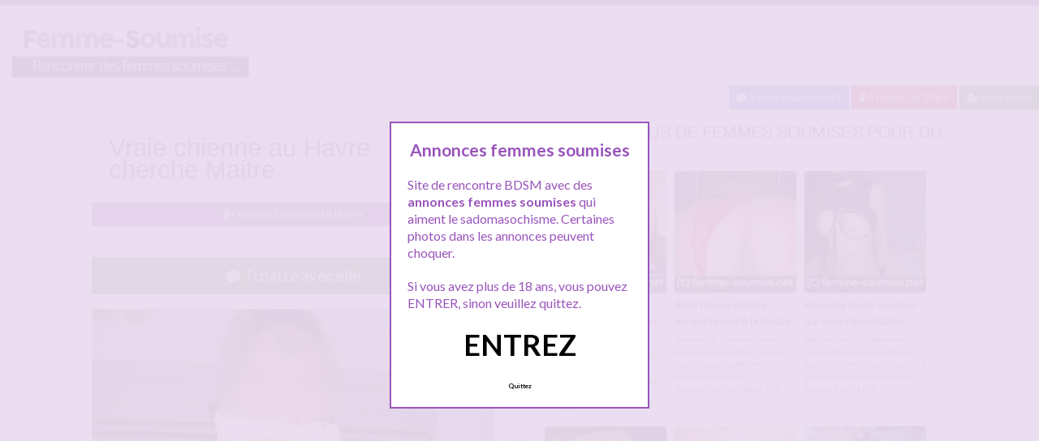

--- FILE ---
content_type: text/html; charset=UTF-8
request_url: http://www.femme-soumise.net/vraie-chienne-au-havre-cherche-maitre/
body_size: 10755
content:
<!doctype html>
<!--[if lt IE 7]> <html lang="fr-FR" class="no-js lt-ie9 lt-ie8 lt-ie7" > <![endif]-->
<!--[if IE 7]>    <html lang="fr-FR" class="no-js ie7 lt-ie9 lt-ie8"> <![endif]-->
<!--[if IE 8]>    <html lang="fr-FR" class="no-js ie8 lt-ie9"> <![endif]-->
<!--[if gt IE 8]><!--> <html lang="fr-FR" class="no-js"> <!--<![endif]-->
<head>
<meta charset="UTF-8">
<meta name="viewport" content="width=device-width, initial-scale=1, maximum-scale=1">
<link rel="stylesheet" href="/wp-content/themes/pinfinity/css/bootstrap.min.css">
<link rel="stylesheet" href="https://cdnjs.cloudflare.com/ajax/libs/font-awesome/4.7.0/css/font-awesome.min.css">
<script src="https://code.jquery.com/jquery-3.3.1.slim.min.js" integrity="sha384-q8i/X+965DzO0rT7abK41JStQIAqVgRVzpbzo5smXKp4YfRvH+8abtTE1Pi6jizo" crossorigin="anonymous"></script>
<script src="https://cdnjs.cloudflare.com/ajax/libs/popper.js/1.14.7/umd/popper.min.js" integrity="sha384-UO2eT0CpHqdSJQ6hJty5KVphtPhzWj9WO1clHTMGa3JDZwrnQq4sF86dIHNDz0W1" crossorigin="anonymous"></script>
<script src="https://stackpath.bootstrapcdn.com/bootstrap/4.3.1/js/bootstrap.min.js" integrity="sha384-JjSmVgyd0p3pXB1rRibZUAYoIIy6OrQ6VrjIEaFf/nJGzIxFDsf4x0xIM+B07jRM" crossorigin="anonymous"></script>
<!-- This content is the property of femme-soumise.net -->
<!-- no copy is allowed - Since Jan 2015 -->
<script type="text/javascript" language="javascript" src="/wp-content/themes/pinfinity/disclamer.js"></script>
<meta name='robots' content='index, follow, max-image-preview:large, max-snippet:-1, max-video-preview:-1' />
	<style>img:is([sizes="auto" i], [sizes^="auto," i]) { contain-intrinsic-size: 3000px 1500px }</style>
	
	<!-- This site is optimized with the Yoast SEO plugin v25.2 - https://yoast.com/wordpress/plugins/seo/ -->
	<title>Vraie chienne au Havre cherche Maitre - Femme-soumise.net</title>
	<meta name="description" content="Bonjour à vous qui me lisez. Je m&#039;appelle Anita et je suis d&#039;origine chinoise. Je vis au havre depuis cinq ans et j&#039;ai désormais 31 ans. Depuis que je" />
	<link rel="canonical" href="https://www.femme-soumise.net/vraie-chienne-au-havre-cherche-maitre/" />
	<meta name="twitter:label1" content="Écrit par" />
	<meta name="twitter:data1" content="admin" />
	<meta name="twitter:label2" content="Durée de lecture estimée" />
	<meta name="twitter:data2" content="1 minute" />
	<script type="application/ld+json" class="yoast-schema-graph">{"@context":"https://schema.org","@graph":[{"@type":"WebPage","@id":"https://www.femme-soumise.net/vraie-chienne-au-havre-cherche-maitre/","url":"https://www.femme-soumise.net/vraie-chienne-au-havre-cherche-maitre/","name":"Vraie chienne au Havre cherche Maitre - Femme-soumise.net","isPartOf":{"@id":"https://www.femme-soumise.net/#website"},"primaryImageOfPage":{"@id":"https://www.femme-soumise.net/vraie-chienne-au-havre-cherche-maitre/#primaryimage"},"image":{"@id":"https://www.femme-soumise.net/vraie-chienne-au-havre-cherche-maitre/#primaryimage"},"thumbnailUrl":"https://www.femme-soumise.net/wp-content/uploads/2020/11/belle-soumise03-1.jpg","datePublished":"2026-01-12T10:43:55+00:00","author":{"@id":"https://www.femme-soumise.net/#/schema/person/7acbae22fc0eff9703e566bd03bc5149"},"description":"Bonjour à vous qui me lisez. Je m'appelle Anita et je suis d'origine chinoise. Je vis au havre depuis cinq ans et j'ai désormais 31 ans. Depuis que je","breadcrumb":{"@id":"https://www.femme-soumise.net/vraie-chienne-au-havre-cherche-maitre/#breadcrumb"},"inLanguage":"fr-FR","potentialAction":[{"@type":"ReadAction","target":["https://www.femme-soumise.net/vraie-chienne-au-havre-cherche-maitre/"]}]},{"@type":"ImageObject","inLanguage":"fr-FR","@id":"https://www.femme-soumise.net/vraie-chienne-au-havre-cherche-maitre/#primaryimage","url":"https://www.femme-soumise.net/wp-content/uploads/2020/11/belle-soumise03-1.jpg","contentUrl":"https://www.femme-soumise.net/wp-content/uploads/2020/11/belle-soumise03-1.jpg","width":670,"height":819,"caption":"Vraie chienne au Havre cherche Maitre"},{"@type":"BreadcrumbList","@id":"https://www.femme-soumise.net/vraie-chienne-au-havre-cherche-maitre/#breadcrumb","itemListElement":[{"@type":"ListItem","position":1,"name":"Toutes les femmes soumises","item":"https://www.femme-soumise.net/"},{"@type":"ListItem","position":2,"name":"Femmes Soumises Le Havre","item":"https://www.femme-soumise.net/rencontre/femmes-soumises-le-havre/"},{"@type":"ListItem","position":3,"name":"Vraie chienne au Havre cherche Maitre"}]},{"@type":"WebSite","@id":"https://www.femme-soumise.net/#website","url":"https://www.femme-soumise.net/","name":"FEMME SOUMISE","description":"Rencontre femme soumise","potentialAction":[{"@type":"SearchAction","target":{"@type":"EntryPoint","urlTemplate":"https://www.femme-soumise.net/?s={search_term_string}"},"query-input":{"@type":"PropertyValueSpecification","valueRequired":true,"valueName":"search_term_string"}}],"inLanguage":"fr-FR"},{"@type":"Person","@id":"https://www.femme-soumise.net/#/schema/person/7acbae22fc0eff9703e566bd03bc5149","name":"admin"}]}</script>
	<!-- / Yoast SEO plugin. -->


<link rel='dns-prefetch' href='//fonts.googleapis.com' />
<script type="text/javascript">
/* <![CDATA[ */
window._wpemojiSettings = {"baseUrl":"https:\/\/s.w.org\/images\/core\/emoji\/15.1.0\/72x72\/","ext":".png","svgUrl":"https:\/\/s.w.org\/images\/core\/emoji\/15.1.0\/svg\/","svgExt":".svg","source":{"concatemoji":"https:\/\/www.femme-soumise.net\/wp-includes\/js\/wp-emoji-release.min.js?ver=6.8.1"}};
/*! This file is auto-generated */
!function(i,n){var o,s,e;function c(e){try{var t={supportTests:e,timestamp:(new Date).valueOf()};sessionStorage.setItem(o,JSON.stringify(t))}catch(e){}}function p(e,t,n){e.clearRect(0,0,e.canvas.width,e.canvas.height),e.fillText(t,0,0);var t=new Uint32Array(e.getImageData(0,0,e.canvas.width,e.canvas.height).data),r=(e.clearRect(0,0,e.canvas.width,e.canvas.height),e.fillText(n,0,0),new Uint32Array(e.getImageData(0,0,e.canvas.width,e.canvas.height).data));return t.every(function(e,t){return e===r[t]})}function u(e,t,n){switch(t){case"flag":return n(e,"\ud83c\udff3\ufe0f\u200d\u26a7\ufe0f","\ud83c\udff3\ufe0f\u200b\u26a7\ufe0f")?!1:!n(e,"\ud83c\uddfa\ud83c\uddf3","\ud83c\uddfa\u200b\ud83c\uddf3")&&!n(e,"\ud83c\udff4\udb40\udc67\udb40\udc62\udb40\udc65\udb40\udc6e\udb40\udc67\udb40\udc7f","\ud83c\udff4\u200b\udb40\udc67\u200b\udb40\udc62\u200b\udb40\udc65\u200b\udb40\udc6e\u200b\udb40\udc67\u200b\udb40\udc7f");case"emoji":return!n(e,"\ud83d\udc26\u200d\ud83d\udd25","\ud83d\udc26\u200b\ud83d\udd25")}return!1}function f(e,t,n){var r="undefined"!=typeof WorkerGlobalScope&&self instanceof WorkerGlobalScope?new OffscreenCanvas(300,150):i.createElement("canvas"),a=r.getContext("2d",{willReadFrequently:!0}),o=(a.textBaseline="top",a.font="600 32px Arial",{});return e.forEach(function(e){o[e]=t(a,e,n)}),o}function t(e){var t=i.createElement("script");t.src=e,t.defer=!0,i.head.appendChild(t)}"undefined"!=typeof Promise&&(o="wpEmojiSettingsSupports",s=["flag","emoji"],n.supports={everything:!0,everythingExceptFlag:!0},e=new Promise(function(e){i.addEventListener("DOMContentLoaded",e,{once:!0})}),new Promise(function(t){var n=function(){try{var e=JSON.parse(sessionStorage.getItem(o));if("object"==typeof e&&"number"==typeof e.timestamp&&(new Date).valueOf()<e.timestamp+604800&&"object"==typeof e.supportTests)return e.supportTests}catch(e){}return null}();if(!n){if("undefined"!=typeof Worker&&"undefined"!=typeof OffscreenCanvas&&"undefined"!=typeof URL&&URL.createObjectURL&&"undefined"!=typeof Blob)try{var e="postMessage("+f.toString()+"("+[JSON.stringify(s),u.toString(),p.toString()].join(",")+"));",r=new Blob([e],{type:"text/javascript"}),a=new Worker(URL.createObjectURL(r),{name:"wpTestEmojiSupports"});return void(a.onmessage=function(e){c(n=e.data),a.terminate(),t(n)})}catch(e){}c(n=f(s,u,p))}t(n)}).then(function(e){for(var t in e)n.supports[t]=e[t],n.supports.everything=n.supports.everything&&n.supports[t],"flag"!==t&&(n.supports.everythingExceptFlag=n.supports.everythingExceptFlag&&n.supports[t]);n.supports.everythingExceptFlag=n.supports.everythingExceptFlag&&!n.supports.flag,n.DOMReady=!1,n.readyCallback=function(){n.DOMReady=!0}}).then(function(){return e}).then(function(){var e;n.supports.everything||(n.readyCallback(),(e=n.source||{}).concatemoji?t(e.concatemoji):e.wpemoji&&e.twemoji&&(t(e.twemoji),t(e.wpemoji)))}))}((window,document),window._wpemojiSettings);
/* ]]> */
</script>
<link rel='stylesheet' id='fancybox-css' href='https://www.femme-soumise.net/wp-content/themes/pinfinity/panel/scripts/fancybox-2.1.5/jquery.fancybox.css?ver=2.1.5' type='text/css' media='all' />
<style id='wp-emoji-styles-inline-css' type='text/css'>

	img.wp-smiley, img.emoji {
		display: inline !important;
		border: none !important;
		box-shadow: none !important;
		height: 1em !important;
		width: 1em !important;
		margin: 0 0.07em !important;
		vertical-align: -0.1em !important;
		background: none !important;
		padding: 0 !important;
	}
</style>
<link rel='stylesheet' id='wp-block-library-css' href='https://www.femme-soumise.net/wp-includes/css/dist/block-library/style.min.css?ver=6.8.1' type='text/css' media='all' />
<style id='classic-theme-styles-inline-css' type='text/css'>
/*! This file is auto-generated */
.wp-block-button__link{color:#fff;background-color:#32373c;border-radius:9999px;box-shadow:none;text-decoration:none;padding:calc(.667em + 2px) calc(1.333em + 2px);font-size:1.125em}.wp-block-file__button{background:#32373c;color:#fff;text-decoration:none}
</style>
<style id='global-styles-inline-css' type='text/css'>
:root{--wp--preset--aspect-ratio--square: 1;--wp--preset--aspect-ratio--4-3: 4/3;--wp--preset--aspect-ratio--3-4: 3/4;--wp--preset--aspect-ratio--3-2: 3/2;--wp--preset--aspect-ratio--2-3: 2/3;--wp--preset--aspect-ratio--16-9: 16/9;--wp--preset--aspect-ratio--9-16: 9/16;--wp--preset--color--black: #000000;--wp--preset--color--cyan-bluish-gray: #abb8c3;--wp--preset--color--white: #ffffff;--wp--preset--color--pale-pink: #f78da7;--wp--preset--color--vivid-red: #cf2e2e;--wp--preset--color--luminous-vivid-orange: #ff6900;--wp--preset--color--luminous-vivid-amber: #fcb900;--wp--preset--color--light-green-cyan: #7bdcb5;--wp--preset--color--vivid-green-cyan: #00d084;--wp--preset--color--pale-cyan-blue: #8ed1fc;--wp--preset--color--vivid-cyan-blue: #0693e3;--wp--preset--color--vivid-purple: #9b51e0;--wp--preset--gradient--vivid-cyan-blue-to-vivid-purple: linear-gradient(135deg,rgba(6,147,227,1) 0%,rgb(155,81,224) 100%);--wp--preset--gradient--light-green-cyan-to-vivid-green-cyan: linear-gradient(135deg,rgb(122,220,180) 0%,rgb(0,208,130) 100%);--wp--preset--gradient--luminous-vivid-amber-to-luminous-vivid-orange: linear-gradient(135deg,rgba(252,185,0,1) 0%,rgba(255,105,0,1) 100%);--wp--preset--gradient--luminous-vivid-orange-to-vivid-red: linear-gradient(135deg,rgba(255,105,0,1) 0%,rgb(207,46,46) 100%);--wp--preset--gradient--very-light-gray-to-cyan-bluish-gray: linear-gradient(135deg,rgb(238,238,238) 0%,rgb(169,184,195) 100%);--wp--preset--gradient--cool-to-warm-spectrum: linear-gradient(135deg,rgb(74,234,220) 0%,rgb(151,120,209) 20%,rgb(207,42,186) 40%,rgb(238,44,130) 60%,rgb(251,105,98) 80%,rgb(254,248,76) 100%);--wp--preset--gradient--blush-light-purple: linear-gradient(135deg,rgb(255,206,236) 0%,rgb(152,150,240) 100%);--wp--preset--gradient--blush-bordeaux: linear-gradient(135deg,rgb(254,205,165) 0%,rgb(254,45,45) 50%,rgb(107,0,62) 100%);--wp--preset--gradient--luminous-dusk: linear-gradient(135deg,rgb(255,203,112) 0%,rgb(199,81,192) 50%,rgb(65,88,208) 100%);--wp--preset--gradient--pale-ocean: linear-gradient(135deg,rgb(255,245,203) 0%,rgb(182,227,212) 50%,rgb(51,167,181) 100%);--wp--preset--gradient--electric-grass: linear-gradient(135deg,rgb(202,248,128) 0%,rgb(113,206,126) 100%);--wp--preset--gradient--midnight: linear-gradient(135deg,rgb(2,3,129) 0%,rgb(40,116,252) 100%);--wp--preset--font-size--small: 13px;--wp--preset--font-size--medium: 20px;--wp--preset--font-size--large: 36px;--wp--preset--font-size--x-large: 42px;--wp--preset--spacing--20: 0.44rem;--wp--preset--spacing--30: 0.67rem;--wp--preset--spacing--40: 1rem;--wp--preset--spacing--50: 1.5rem;--wp--preset--spacing--60: 2.25rem;--wp--preset--spacing--70: 3.38rem;--wp--preset--spacing--80: 5.06rem;--wp--preset--shadow--natural: 6px 6px 9px rgba(0, 0, 0, 0.2);--wp--preset--shadow--deep: 12px 12px 50px rgba(0, 0, 0, 0.4);--wp--preset--shadow--sharp: 6px 6px 0px rgba(0, 0, 0, 0.2);--wp--preset--shadow--outlined: 6px 6px 0px -3px rgba(255, 255, 255, 1), 6px 6px rgba(0, 0, 0, 1);--wp--preset--shadow--crisp: 6px 6px 0px rgba(0, 0, 0, 1);}:where(.is-layout-flex){gap: 0.5em;}:where(.is-layout-grid){gap: 0.5em;}body .is-layout-flex{display: flex;}.is-layout-flex{flex-wrap: wrap;align-items: center;}.is-layout-flex > :is(*, div){margin: 0;}body .is-layout-grid{display: grid;}.is-layout-grid > :is(*, div){margin: 0;}:where(.wp-block-columns.is-layout-flex){gap: 2em;}:where(.wp-block-columns.is-layout-grid){gap: 2em;}:where(.wp-block-post-template.is-layout-flex){gap: 1.25em;}:where(.wp-block-post-template.is-layout-grid){gap: 1.25em;}.has-black-color{color: var(--wp--preset--color--black) !important;}.has-cyan-bluish-gray-color{color: var(--wp--preset--color--cyan-bluish-gray) !important;}.has-white-color{color: var(--wp--preset--color--white) !important;}.has-pale-pink-color{color: var(--wp--preset--color--pale-pink) !important;}.has-vivid-red-color{color: var(--wp--preset--color--vivid-red) !important;}.has-luminous-vivid-orange-color{color: var(--wp--preset--color--luminous-vivid-orange) !important;}.has-luminous-vivid-amber-color{color: var(--wp--preset--color--luminous-vivid-amber) !important;}.has-light-green-cyan-color{color: var(--wp--preset--color--light-green-cyan) !important;}.has-vivid-green-cyan-color{color: var(--wp--preset--color--vivid-green-cyan) !important;}.has-pale-cyan-blue-color{color: var(--wp--preset--color--pale-cyan-blue) !important;}.has-vivid-cyan-blue-color{color: var(--wp--preset--color--vivid-cyan-blue) !important;}.has-vivid-purple-color{color: var(--wp--preset--color--vivid-purple) !important;}.has-black-background-color{background-color: var(--wp--preset--color--black) !important;}.has-cyan-bluish-gray-background-color{background-color: var(--wp--preset--color--cyan-bluish-gray) !important;}.has-white-background-color{background-color: var(--wp--preset--color--white) !important;}.has-pale-pink-background-color{background-color: var(--wp--preset--color--pale-pink) !important;}.has-vivid-red-background-color{background-color: var(--wp--preset--color--vivid-red) !important;}.has-luminous-vivid-orange-background-color{background-color: var(--wp--preset--color--luminous-vivid-orange) !important;}.has-luminous-vivid-amber-background-color{background-color: var(--wp--preset--color--luminous-vivid-amber) !important;}.has-light-green-cyan-background-color{background-color: var(--wp--preset--color--light-green-cyan) !important;}.has-vivid-green-cyan-background-color{background-color: var(--wp--preset--color--vivid-green-cyan) !important;}.has-pale-cyan-blue-background-color{background-color: var(--wp--preset--color--pale-cyan-blue) !important;}.has-vivid-cyan-blue-background-color{background-color: var(--wp--preset--color--vivid-cyan-blue) !important;}.has-vivid-purple-background-color{background-color: var(--wp--preset--color--vivid-purple) !important;}.has-black-border-color{border-color: var(--wp--preset--color--black) !important;}.has-cyan-bluish-gray-border-color{border-color: var(--wp--preset--color--cyan-bluish-gray) !important;}.has-white-border-color{border-color: var(--wp--preset--color--white) !important;}.has-pale-pink-border-color{border-color: var(--wp--preset--color--pale-pink) !important;}.has-vivid-red-border-color{border-color: var(--wp--preset--color--vivid-red) !important;}.has-luminous-vivid-orange-border-color{border-color: var(--wp--preset--color--luminous-vivid-orange) !important;}.has-luminous-vivid-amber-border-color{border-color: var(--wp--preset--color--luminous-vivid-amber) !important;}.has-light-green-cyan-border-color{border-color: var(--wp--preset--color--light-green-cyan) !important;}.has-vivid-green-cyan-border-color{border-color: var(--wp--preset--color--vivid-green-cyan) !important;}.has-pale-cyan-blue-border-color{border-color: var(--wp--preset--color--pale-cyan-blue) !important;}.has-vivid-cyan-blue-border-color{border-color: var(--wp--preset--color--vivid-cyan-blue) !important;}.has-vivid-purple-border-color{border-color: var(--wp--preset--color--vivid-purple) !important;}.has-vivid-cyan-blue-to-vivid-purple-gradient-background{background: var(--wp--preset--gradient--vivid-cyan-blue-to-vivid-purple) !important;}.has-light-green-cyan-to-vivid-green-cyan-gradient-background{background: var(--wp--preset--gradient--light-green-cyan-to-vivid-green-cyan) !important;}.has-luminous-vivid-amber-to-luminous-vivid-orange-gradient-background{background: var(--wp--preset--gradient--luminous-vivid-amber-to-luminous-vivid-orange) !important;}.has-luminous-vivid-orange-to-vivid-red-gradient-background{background: var(--wp--preset--gradient--luminous-vivid-orange-to-vivid-red) !important;}.has-very-light-gray-to-cyan-bluish-gray-gradient-background{background: var(--wp--preset--gradient--very-light-gray-to-cyan-bluish-gray) !important;}.has-cool-to-warm-spectrum-gradient-background{background: var(--wp--preset--gradient--cool-to-warm-spectrum) !important;}.has-blush-light-purple-gradient-background{background: var(--wp--preset--gradient--blush-light-purple) !important;}.has-blush-bordeaux-gradient-background{background: var(--wp--preset--gradient--blush-bordeaux) !important;}.has-luminous-dusk-gradient-background{background: var(--wp--preset--gradient--luminous-dusk) !important;}.has-pale-ocean-gradient-background{background: var(--wp--preset--gradient--pale-ocean) !important;}.has-electric-grass-gradient-background{background: var(--wp--preset--gradient--electric-grass) !important;}.has-midnight-gradient-background{background: var(--wp--preset--gradient--midnight) !important;}.has-small-font-size{font-size: var(--wp--preset--font-size--small) !important;}.has-medium-font-size{font-size: var(--wp--preset--font-size--medium) !important;}.has-large-font-size{font-size: var(--wp--preset--font-size--large) !important;}.has-x-large-font-size{font-size: var(--wp--preset--font-size--x-large) !important;}
:where(.wp-block-post-template.is-layout-flex){gap: 1.25em;}:where(.wp-block-post-template.is-layout-grid){gap: 1.25em;}
:where(.wp-block-columns.is-layout-flex){gap: 2em;}:where(.wp-block-columns.is-layout-grid){gap: 2em;}
:root :where(.wp-block-pullquote){font-size: 1.5em;line-height: 1.6;}
</style>
<link rel='stylesheet' id='google-font-lato-yanone-kaffeesatz-css' href='http://fonts.googleapis.com/css?family=Lato%3A400%2C700%2C400italic%7CYanone+Kaffeesatz&#038;ver=6.8.1' type='text/css' media='all' />
<link rel='stylesheet' id='ci-style-css' href='https://www.femme-soumise.net/wp-content/themes/pinfinity/style.css?ver=1.8' type='text/css' media='screen' />
<link rel='stylesheet' id='ci-color-scheme-css' href='https://www.femme-soumise.net/wp-content/themes/pinfinity/colors/purple.css?ver=6.8.1' type='text/css' media='all' />
<link rel='stylesheet' id='taxopress-frontend-css-css' href='https://www.femme-soumise.net/wp-content/plugins/simple-tags/assets/frontend/css/frontend.css?ver=3.36.0' type='text/css' media='all' />
<script type="text/javascript" src="https://www.femme-soumise.net/wp-includes/js/jquery/jquery.min.js?ver=3.7.1" id="jquery-core-js"></script>
<script type="text/javascript" src="https://www.femme-soumise.net/wp-includes/js/jquery/jquery-migrate.min.js?ver=3.4.1" id="jquery-migrate-js"></script>
<script type="text/javascript" src="https://www.femme-soumise.net/wp-content/themes/pinfinity/panel/scripts/modernizr-2.6.2.js?ver=6.8.1" id="modernizr-js"></script>
<script type="text/javascript" src="https://www.femme-soumise.net/wp-content/plugins/simple-tags/assets/frontend/js/frontend.js?ver=3.36.0" id="taxopress-frontend-js-js"></script>
<link rel="https://api.w.org/" href="https://www.femme-soumise.net/wp-json/" /><link rel="alternate" title="JSON" type="application/json" href="https://www.femme-soumise.net/wp-json/wp/v2/posts/628" /><link rel="EditURI" type="application/rsd+xml" title="RSD" href="https://www.femme-soumise.net/xmlrpc.php?rsd" />
<meta name="generator" content="WordPress 6.8.1" />
<link rel='shortlink' href='https://www.femme-soumise.net/?p=628' />
<link rel="alternate" title="oEmbed (JSON)" type="application/json+oembed" href="https://www.femme-soumise.net/wp-json/oembed/1.0/embed?url=https%3A%2F%2Fwww.femme-soumise.net%2Fvraie-chienne-au-havre-cherche-maitre%2F" />
<link rel="alternate" title="oEmbed (XML)" type="text/xml+oembed" href="https://www.femme-soumise.net/wp-json/oembed/1.0/embed?url=https%3A%2F%2Fwww.femme-soumise.net%2Fvraie-chienne-au-havre-cherche-maitre%2F&#038;format=xml" />
<script type="text/javascript">
	window._wp_rp_static_base_url = 'https://wprp.sovrn.com/static/';
	window._wp_rp_wp_ajax_url = "https://www.femme-soumise.net/wp-admin/admin-ajax.php";
	window._wp_rp_plugin_version = '3.6.4';
	window._wp_rp_post_id = '628';
	window._wp_rp_num_rel_posts = '6';
	window._wp_rp_thumbnails = true;
	window._wp_rp_post_title = 'Vraie+chienne+au+Havre+cherche+Maitre';
	window._wp_rp_post_tags = ['soumise+du+havre', 'soumise+chinoise', 'femme+chienne', 'femmes+soumises+le+havre', 'jai', 'franc', 'troi', 'bdsm', 'en', 'anita', 'femm', 'sera', 'la', 'nouveau', 'moi', 'de', 'sur', 'le', 'proposit'];
	window._wp_rp_promoted_content = true;
</script>
<link rel="stylesheet" href="https://www.femme-soumise.net/wp-content/plugins/wordpress-23-related-posts-plugin/static/themes/vertical.css?version=3.6.4" />
<!-- Analytics by WP Statistics - https://wp-statistics.com -->
<!-- Google tag (gtag.js) -->
<script async src="https://www.googletagmanager.com/gtag/js?id=G-B6TJ48V74C"></script>
<script>
  window.dataLayer = window.dataLayer || [];
  function gtag(){dataLayer.push(arguments);}
  gtag('js', new Date());

  gtag('config', 'G-B6TJ48V74C');
</script><link rel="apple-touch-icon" href="http://www.femme-soumise.net/wp-content/uploads/2019/08/0001.jpg" /><link rel="apple-touch-icon" sizes="72x72" href="http://www.femme-soumise.net/wp-content/uploads/2019/08/0001.jpg" /><link rel="apple-touch-icon" sizes="114x114" href="http://www.femme-soumise.net/wp-content/uploads/2019/08/0001.jpg" /><link rel="pingback" href="https://www.femme-soumise.net/xmlrpc.php" /><link rel="icon" href="https://www.femme-soumise.net/wp-content/uploads/2024/11/favicon.png" sizes="32x32" />
<link rel="icon" href="https://www.femme-soumise.net/wp-content/uploads/2024/11/favicon.png" sizes="192x192" />
<link rel="apple-touch-icon" href="https://www.femme-soumise.net/wp-content/uploads/2024/11/favicon.png" />
<meta name="msapplication-TileImage" content="https://www.femme-soumise.net/wp-content/uploads/2024/11/favicon.png" />
			</head>
<body class="wp-singular post-template-default single single-post postid-628 single-format-standard wp-theme-pinfinity ci-pinfinity ci-pinfinity-1-8 ci-scheme-purple">
<header id="header">
	<div class="pre-head show-on-mobile">
		<div class="wrap group">
			<div class="pre-head-wgt group">
							</div>
		</div>
	</div>
	<div id="site-head">
		<div class="wrap group">
			<hgroup class="logo imglogo">
				<p><a title="FEMME SOUMISE" href="https://www.femme-soumise.net"><img src="http://www.femme-soumise.net/wp-content/uploads/2020/12/logofemmesoumise-300x77.png" alt="FEMME SOUMISE" /></a></p>			</hgroup>

			<div class="header-wgt group">
							</div>
		</div>
	</div>
	
		<div align=right>
			<a title="Baisez maintenant !" href="https://www.leplancul.com/ouverture-compte/go.php" target="_blank" class="btn btn-primary btn-sm active"><i class="fa fa-comment" aria-hidden="true"></i> Baisez maintenant !</a>

		<a title="Les soumises proche chez vous" href="/rencontre/a-moins-de-10km/" class="btn btn-sm btn-danger active"><i class="fa fa-map-marker"></i> A moins de 10km</a>
		<a title="Inscription tchat SM" href="/inscription-gratuite/" class="btn btn-success btn-sm active"><i class="fa fa-user-plus"></i> Inscription</a>
		</div>	
	
</header>
<div class="modal fade bd-tchat-modal-lg" tabindex="-1" role="dialog" aria-labelledby="myLargeModalLabel" aria-hidden="true">
	    <div class="modal-dialog modal-lg">
	      <div class="modal-content">
	      <div class="modal-header">
	              <button type="button" class="close" data-dismiss="modal" aria-label="Close"><span aria-hidden="true">&times;</span></button>
         	</div>
	      <iframe src="/wp-content/plugins/fakechat/?logo_profile=https://www.femme-soumise.net/wp-content/uploads/2020/11/belle-soumise03-1.jpg&param=1" width="100%" height="620">
	      	    <p>Ne fonctionne pas sur votre pc</p>
</iframe>
	      </div>
	    </div>
</div>
<div class="inner-container group">
	<div class="box-hold group">
		<article id="post-628" class="entry box format-standard post-628 post type-post status-publish has-post-thumbnail hentry category-femmes-soumises-le-havre tag-bdsm tag-femme-chienne tag-femme-soumise tag-soumise-chinoise tag-soumise-du-havre">
			<div class="entry-intro">
				<div class="card bg-light mb-2">
				  	<div class="card-header"><h1>Vraie chienne au Havre cherche Maitre</h1></div>
				</div>
				<a title="Rencontre Femmes Soumises Le Havre" href="https://www.femme-soumise.net/rencontre/femmes-soumises-le-havre/" class="btn btn-info active btn-sm btn-block"><i class="fa fa-map-marker" aria-hidden="true"></i>
				Femmes Soumises Le Havre</a> 			
			</div>
			<div class="entry-intro">
<button type="button" class="btn btn-lg btn-success btn-block active" title="Tchat bdsm" data-toggle="modal" data-target=".bd-tchat-modal-lg" rel="nofollow"><i class="fa fa-comment"></i> Tchatte avec elle</button>
	    
<br />
	<figure class="entry-image">
		<a href=".bd-tchat-modal-lg" rel="nofollow" data-toggle="modal"><img src="https://www.femme-soumise.net/wp-content/uploads/2020/11/belle-soumise03-1-500x611.jpg" class="attachment-ci_listing_thumb size-ci_listing_thumb wp-post-image" alt="Vraie chienne au Havre cherche Maitre" decoding="async" fetchpriority="high" /></a>	</figure>
 <br />
<div align="center"><span class="badge badge-secondary"><i class="fa fa-check-square"></i> Connexion : A l'instant</span> <span class="badge badge-info"><i class="fa fa-area-chart"></i> 904 Followers</span></div>

<br />
<div class="clear"></div>
<div class="entry-content group">
	<p>Bonjour à vous qui me lisez. Je m&rsquo;appelle Anita et je suis d&rsquo;origine chinoise. Je vis au havre depuis cinq ans et j&rsquo;ai désormais 31 ans. Depuis que je suis arrivée en France, je suis devenue une femme soumise. D&rsquo;abord que j&rsquo;avais un Maitre, nous sommes restés trois ans ensemble mais il m&rsquo;a quitté. J&rsquo;évoque avec vous ce Maitre, mais cela me fait du mal. Je suis encore malheureuse de la fin de cette histoire. Mais désormais il faut que je passe à autre chose &#8230;</p>
<p>J&rsquo;ai donc décidé de passer une annonce sur ce site, en espérant pouvoir trouver un nouveau maître. Je sais que c&rsquo;est difficile, que je vais avoir beaucoup de propositions, mais je ferai le tri, et je n&rsquo;en choisirait qu&rsquo;un. Ce sera l’élu, et si tout se passe bien, il pourra me passer le collier. Je serai là meilleur chien et qui n&rsquo;a jamais eu &#8230; Je suis très motivée, j&rsquo;ai beaucoup de temps libre, et je ne pense qu’à ca. Pour moi le bdsm est nécessaire &#8230; C&rsquo;est vital !</p>
<p>Avec cette annonce, j&rsquo;espère trouver un Maitre qui aura entre 30 et 55 ans maximum. Je préfèrerais qu&rsquo;il ne soit pas marié afin qu&rsquo;il puisse vraiment s&rsquo;occuper de moi, et me faire devenir encore plus chienne que je ne le suis déjà.</p>
<p>Merci à tous de m&rsquo;avoir lue.</p>
<p>A bientôt.</p>
</div>
<br />
<div class="alert alert-danger">
   <h2 class="alert-heading"><i class="fa fa-tags" aria-hidden="true"></i> Plus de femmes soumises :</h2>
   <div><a title="bdsm" href="https://www.femme-soumise.net/tag/bdsm/"><span class="badge badge-danger">bdsm</span></a> <a title="femme chienne" href="https://www.femme-soumise.net/tag/femme-chienne/"><span class="badge badge-danger">femme chienne</span></a> <a title="femme soumise" href="https://www.femme-soumise.net/tag/femme-soumise/"><span class="badge badge-danger">femme soumise</span></a> <a title="soumise chinoise" href="https://www.femme-soumise.net/tag/soumise-chinoise/"><span class="badge badge-danger">soumise chinoise</span></a> <a title="soumise du havre" href="https://www.femme-soumise.net/tag/soumise-du-havre/"><span class="badge badge-danger">soumise du havre</span></a> </div>
</div>
<div class="text-droite"><button type="button" class="btn btn-sm btn-primary"><a href="https://www.femme-soumise.net/soumise-a-arras-qui-cherche-un-dominant-en-plus-de-son-mari-cocu/" rel="prev">Soumise a Arras qui cherche un dominant en plus de son mari cocu</a> <i class="fa fa-angle-double-right" aria-hidden="true"></i></button></div><br />
<div class="clear"></div>
<br />		</article>
	</div>
<div class="box-hold">
<div class="box comment-form">
	<div class="box-content">
       
<div class="wp_rp_wrap  wp_rp_vertical" id="wp_rp_first"><div class="wp_rp_content"><h3 class="related_post_title">TROUVER PLUS DE FEMMES SOUMISES POUR DU BDSM</h3><ul class="related_post wp_rp"><li data-position="0" data-poid="in-349" data-post-type="none" ><a href="https://www.femme-soumise.net/soumise-a-arras-qui-cherche-un-dominant-en-plus-de-son-mari-cocu/" class="wp_rp_thumbnail"><img src="https://www.femme-soumise.net/wp-content/uploads/2019/08/sexe01-55-150x150.jpg" alt="Soumise a Arras qui cherche un dominant en plus de son mari cocu" width="150" height="150" /></a><a href="https://www.femme-soumise.net/soumise-a-arras-qui-cherche-un-dominant-en-plus-de-son-mari-cocu/" class="wp_rp_title">Soumise a Arras qui cherche un dominant en plus de son mari cocu</a> <small class="wp_rp_excerpt">Pour la première fois depuis un bail, mon mari est absent pendant une semaine pour un séminaire d'entreprise... En temps que femme soumise [&hellip;]</small></li><li data-position="1" data-poid="in-594" data-post-type="none" ><a href="https://www.femme-soumise.net/belle-femme-mariee-aimant-prendre-la-fessee/" class="wp_rp_thumbnail"><img src="https://www.femme-soumise.net/wp-content/uploads/2020/11/belle-soumise02-1-150x150.jpg" alt="Belle femme mariée aimant prendre la fessée" width="150" height="150" /></a><a href="https://www.femme-soumise.net/belle-femme-mariee-aimant-prendre-la-fessee/" class="wp_rp_title">Belle femme mariée aimant prendre la fessée</a> <small class="wp_rp_excerpt">Recherche : une rencontre extraconjugale bdsm....

Je suis mariée, plutôt jolie, très discrète, et je vis a Gennevilliers en région [&hellip;]</small></li><li data-position="2" data-poid="in-237" data-post-type="none" ><a href="https://www.femme-soumise.net/annonce-dune-soumise-qui-aime-lhumiliation/" class="wp_rp_thumbnail"><img src="https://www.femme-soumise.net/wp-content/uploads/2019/04/femme-soumise-7-150x150.jpg" alt="Annonce d&rsquo;une soumise qui aime l&rsquo;humiliation" width="150" height="150" /></a><a href="https://www.femme-soumise.net/annonce-dune-soumise-qui-aime-lhumiliation/" class="wp_rp_title">Annonce d&rsquo;une soumise qui aime l&rsquo;humiliation</a> <small class="wp_rp_excerpt">Bonjour à tous les hommes dominants de ce site fait pour nous, les femmes soumises .... ce genre de site bdsm manquait vraiment sur la [&hellip;]</small></li><li data-position="3" data-poid="in-357" data-post-type="none" ><a href="https://www.femme-soumise.net/femelle-soumise-mise-a-disposition-pour-baise-intense-a-bagneux/" class="wp_rp_thumbnail"><img src="https://www.femme-soumise.net/wp-content/uploads/2019/08/sexe01-168-150x150.jpg" alt="Femelle soumise mise a disposition pour baise intense a Bagneux" width="150" height="150" /></a><a href="https://www.femme-soumise.net/femelle-soumise-mise-a-disposition-pour-baise-intense-a-bagneux/" class="wp_rp_title">Femelle soumise mise a disposition pour baise intense a Bagneux</a> <small class="wp_rp_excerpt">Bonsoir,

Je met à la disposition d'un homme dominateur ma compagne Julie, 32 ans et soumise jusqu'a la moelle.

Le programme ? Un [&hellip;]</small></li><li data-position="4" data-poid="in-355" data-post-type="none" ><a href="https://www.femme-soumise.net/femelle-soumise-aimant-le-bondage-a-auxerre/" class="wp_rp_thumbnail"><img src="https://www.femme-soumise.net/wp-content/uploads/2019/08/sexe01-167-150x150.jpg" alt="Femelle soumise aimant le bondage a Auxerre" width="150" height="150" /></a><a href="https://www.femme-soumise.net/femelle-soumise-aimant-le-bondage-a-auxerre/" class="wp_rp_title">Femelle soumise aimant le bondage a Auxerre</a> <small class="wp_rp_excerpt">Les mecs, pas besoin de venir faire votre baratin avec moi... Je cherche des plans sexe bdsm moi aussi alors soyons claire dès le début [&hellip;]</small></li><li data-position="5" data-poid="in-144" data-post-type="none" ><a href="https://www.femme-soumise.net/ma-femme-pour-la-punir/" class="wp_rp_thumbnail"><img src="https://www.femme-soumise.net/wp-content/uploads/2017/10/1482616091776-150x150.jpg" alt="Ma femme soumise, pour la punir" width="150" height="150" /></a><a href="https://www.femme-soumise.net/ma-femme-pour-la-punir/" class="wp_rp_title">Ma femme soumise, pour la punir</a> <small class="wp_rp_excerpt">Vous aimez les femmes rondes soumises , je vous offre la mienne , une vrai chienne tout en rondeur avec une grosse poitrine et un gros cul [&hellip;]</small></li></ul></div></div>
    </div>
</div>
<div class="box comment-form">
	<div class="box-content">
      Un peu de <strong><a href="https://www.domtom-sexe.com/" title="gwada sex">gwada sex</a></strong> grâce à une  <strong><a href="https://www.annonce-femme.com" title="annonce femme coquine">annonce femme coquine</a></strong> de ce site de rencontre ...    </div>
</div>
<br />
<div class="box comment-form">
	<div class="box-content">
		<h3 class="related_post_title">Vous devriez sérieusement vous intéresser à ces femmes ! </h3>
		<div align="center">
		<iframe border="0" src="https://www.liensdecul.com/landing/pub02.php" style="border: none; height: 750px; width:100%;"></iframe>
		</div>
	</div>
</div>
</div></div>
<footer id="footer">
	<div class="wrap group">
		<div class="footer-text">
<strong><a href="http://www.femme-soumise.net/" title="Femme soumise">Femme Soumise</a> - Rencontre SM avec des soumises.</strong><br />
Le top pour rencontrer des femmes soumises !<br />
Copyright 2002 &copy; <strong>Femme-soumise.net</strong><br />
<small><a href="http://www.femme-soumise.net/sitemap_index.xml">Plan du site</a></small><br />
<br />
</div>
</div>
</footer>

<script type="speculationrules">
{"prefetch":[{"source":"document","where":{"and":[{"href_matches":"\/*"},{"not":{"href_matches":["\/wp-*.php","\/wp-admin\/*","\/wp-content\/uploads\/*","\/wp-content\/*","\/wp-content\/plugins\/*","\/wp-content\/themes\/pinfinity\/*","\/*\\?(.+)"]}},{"not":{"selector_matches":"a[rel~=\"nofollow\"]"}},{"not":{"selector_matches":".no-prefetch, .no-prefetch a"}}]},"eagerness":"conservative"}]}
</script>
<script type="text/javascript" src="https://www.femme-soumise.net/wp-content/themes/pinfinity/panel/scripts/superfish.js?ver=6.8.1" id="jquery-superfish-js"></script>
<script type="text/javascript" src="https://www.femme-soumise.net/wp-content/themes/pinfinity/js/jquery.jplayer.js?ver=6.8.1" id="jquery-jplayer-js"></script>
<script type="text/javascript" src="https://www.femme-soumise.net/wp-content/themes/pinfinity/js/jquery.formLabels1.0.js?ver=6.8.1" id="jquery-formLabels-js"></script>
<script type="text/javascript" src="https://www.femme-soumise.net/wp-content/themes/pinfinity/js/jquery.isotope.js?ver=6.8.1" id="jquery-isotope-js"></script>
<script type="text/javascript" src="https://www.femme-soumise.net/wp-content/themes/pinfinity/js/jquery.infinitescroll.min.js?ver=6.8.1" id="jquery-infinitescroll-js"></script>
<script type="text/javascript" src="https://www.femme-soumise.net/wp-content/themes/pinfinity/js/jquery.cook.js?ver=6.8.1" id="jquery-cookie-js"></script>
<script type="text/javascript" src="https://www.femme-soumise.net/wp-content/themes/pinfinity/panel/scripts/jquery.flexslider-2.1-min.js?ver=6.8.1" id="jquery-flexslider-js"></script>
<script type="text/javascript" src="https://www.femme-soumise.net/wp-content/themes/pinfinity/panel/scripts/jquery.fitvids.js?ver=1.1" id="jquery-fitVids-js"></script>
<script type="text/javascript" id="ci-front-scripts-js-extra">
/* <![CDATA[ */
var ThemeOption = {"slider_autoslide":"","slider_effect":"fade","slider_direction":"horizontal","slider_duration":"600","slider_speed":"3000","swfPath":"https:\/\/www.femme-soumise.net\/wp-content\/themes\/pinfinity\/js"};
/* ]]> */
</script>
<script type="text/javascript" src="https://www.femme-soumise.net/wp-content/themes/pinfinity/js/scripts.js?ver=1.8" id="ci-front-scripts-js"></script>
<script type="text/javascript" src="https://www.femme-soumise.net/wp-content/themes/pinfinity/panel/scripts/fancybox-2.1.5/jquery.fancybox.pack.js?ver=2.1.5" id="fancybox-js"></script>
<script type="text/javascript" src="https://www.femme-soumise.net/wp-content/themes/pinfinity/panel/components/retinajs/dist/retina.js?ver=1.3.0" id="retinajs-js"></script>
<script type="text/javascript" id="love-it-js-extra">
/* <![CDATA[ */
var love_it_vars = {"ajaxurl":"https:\/\/www.femme-soumise.net\/wp-admin\/admin-ajax.php","nonce":"25ad447cf4","already_loved_message":"You have already loved this item.","error_message":"Sorry, there was a problem processing your request."};
/* ]]> */
</script>
<script type="text/javascript" src="https://www.femme-soumise.net/wp-content/themes/pinfinity/js/loveit.js?ver=6.8.1" id="love-it-js"></script>
<script type="text/javascript" id="wp-statistics-tracker-js-extra">
/* <![CDATA[ */
var WP_Statistics_Tracker_Object = {"requestUrl":"https:\/\/www.femme-soumise.net\/wp-json\/wp-statistics\/v2","ajaxUrl":"https:\/\/www.femme-soumise.net\/wp-admin\/admin-ajax.php","hitParams":{"wp_statistics_hit":1,"source_type":"post","source_id":628,"search_query":"","signature":"cf00537804b415f3173e5f5d3de98709","endpoint":"hit"},"onlineParams":{"wp_statistics_hit":1,"source_type":"post","source_id":628,"search_query":"","signature":"cf00537804b415f3173e5f5d3de98709","endpoint":"online"},"option":{"userOnline":"1","dntEnabled":"1","bypassAdBlockers":false,"consentIntegration":{"name":null,"status":[]},"isPreview":false,"trackAnonymously":false,"isWpConsentApiActive":false,"consentLevel":"disabled"},"jsCheckTime":"60000","isLegacyEventLoaded":""};
/* ]]> */
</script>
<script type="text/javascript" src="https://www.femme-soumise.net/wp-content/plugins/wp-statistics/assets/js/tracker.js?ver=14.14" id="wp-statistics-tracker-js"></script>
	<script type='text/javascript'>
		jQuery( document ).ready( function( $ ) {
			$( ".fancybox, a[rel^='fancybox[']" ).fancybox( {
				fitToView : true,
				padding   : 0,
				nextEffect: 'fade',
				prevEffect: 'fade'
			} );
		} );
	</script>
		<!--[if (gte IE 6)&(lte IE 8)]>
		<script type="text/javascript" src="https://www.femme-soumise.net/wp-content/themes/pinfinity/panel/scripts/selectivizr-min.js"></script>
	<![endif]-->
	</body>
</html>



<!-- Dynamic page generated in 0.105 seconds. -->
<!-- Cached page generated by WP-Super-Cache on 2026-01-12 23:44:09 -->

<!-- super cache -->